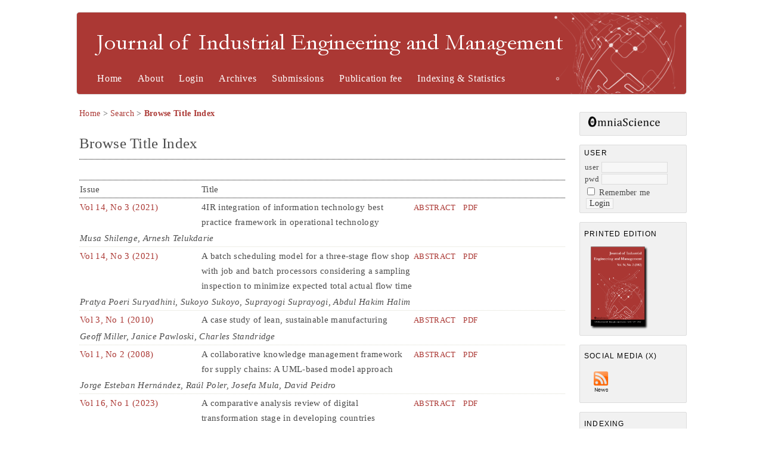

--- FILE ---
content_type: text/html; charset=utf-8
request_url: http://jiem.org/index.php/jiem/search/titles
body_size: 33846
content:

<!DOCTYPE html PUBLIC "-//W3C//DTD XHTML 1.0 Transitional//EN"
	"http://www.w3.org/TR/xhtml1/DTD/xhtml1-transitional.dtd">
<html xmlns="http://www.w3.org/1999/xhtml" lang="en-US" xml:lang="en-US">
<head>
	<meta http-equiv="Content-Type" content="text/html; charset=utf-8" />
	<title>Browse Title Index</title>
	<meta name="description" content="Scientific Journal of Industrial Engineering and Management" />
	<meta name="keywords" content="Industrial Engineering, Industrial Management, Operational Research, Scientific Journal" />
	<meta name="generator" content="Open Journal Systems 2.4.8.0" />
	<meta content="Journal of Industrial Engineering and Management" name="DC.Title">
<meta content="JIEM" name="DC.Publisher.CorporateName">
<meta content="2008-09-01" name="DC.Date">
<meta content="text/html" name="DC.Format">
<meta content="text.serial.Journal" name="DC.Type">
<meta content="(SCHEME=ISSN) 2013-0953" name="DC.Identifier">
<meta content="(SCHEME=ISO639) en" name="DC.Language">
<meta
content="Scientific Journal about Industrial Engineering and Management in Open-Access."
name="Description">
<meta content="Attribution-Non-Commercial 2.5 of Creative Commonds"
name="Rights">
<meta content="" name="Subject.LCSH">
<meta content="cache" http-equiv="cache-control">
<meta content="cache" http-equiv="pragma">
<meta content="document" name="resource-type">
<meta content="all" name="robots">
	<link rel="icon" href="http://jiem.org/public/journals/1/journalFavicon_en_US.gif" type="" />	<link rel="stylesheet" href="http://jiem.org/lib/pkp/styles/pkp.css" type="text/css" />
	<link rel="stylesheet" href="http://jiem.org/lib/pkp/styles/common.css" type="text/css" />
	<link rel="stylesheet" href="http://jiem.org/styles/common.css" type="text/css" />
	<link rel="stylesheet" href="http://jiem.org/styles/compiled.css" type="text/css" />

	<!-- Base Jquery -->
	<script type="text/javascript" src="//www.google.com/jsapi"></script>
		<script type="text/javascript">
			<!--
			// Provide a local fallback if the CDN cannot be reached
			if (typeof google == 'undefined') {
				document.write(unescape("%3Cscript src='http://jiem.org/lib/pkp/js/lib/jquery/jquery.min.js' type='text/javascript'%3E%3C/script%3E"));
				document.write(unescape("%3Cscript src='http://jiem.org/lib/pkp/js/lib/jquery/plugins/jqueryUi.min.js' type='text/javascript'%3E%3C/script%3E"));
			} else {
				google.load("jquery", "1.4.4");
				google.load("jqueryui", "1.8.6");
			}
			// -->
		</script>
	
	
	
	<link rel="stylesheet" href="http://jiem.org/styles/sidebar.css" type="text/css" />		<link rel="stylesheet" href="http://jiem.org/styles/rightSidebar.css" type="text/css" />	
			<link rel="stylesheet" href="http://jiem.org/plugins/themes/uncommon/uncommon.css" type="text/css" />
	
	<!-- Default global locale keys for JavaScript -->
	
<script type="text/javascript">
	jQuery.pkp = jQuery.pkp || { };
	jQuery.pkp.locale = { };
			
				jQuery.pkp.locale.form_dataHasChanged = 'The data on this form has changed. Continue anyway?';
	</script>
	<!-- Compiled scripts -->
			
<script type="text/javascript" src="http://jiem.org/lib/pkp/js/lib/jquery/plugins/jquery.tag-it.js"></script>
<script type="text/javascript" src="http://jiem.org/lib/pkp/js/lib/jquery/plugins/jquery.cookie.js"></script>

<script type="text/javascript" src="http://jiem.org/lib/pkp/js/functions/fontController.js"></script>
<script type="text/javascript" src="http://jiem.org/lib/pkp/js/functions/general.js"></script>
<script type="text/javascript" src="http://jiem.org/lib/pkp/js/functions/jqueryValidatorI18n.js"></script>

<script type="text/javascript" src="http://jiem.org/lib/pkp/js/classes/Helper.js"></script>
<script type="text/javascript" src="http://jiem.org/lib/pkp/js/classes/ObjectProxy.js"></script>
<script type="text/javascript" src="http://jiem.org/lib/pkp/js/classes/Handler.js"></script>
<script type="text/javascript" src="http://jiem.org/lib/pkp/js/classes/linkAction/LinkActionRequest.js"></script>
<script type="text/javascript" src="http://jiem.org/lib/pkp/js/classes/features/Feature.js"></script>

<script type="text/javascript" src="http://jiem.org/lib/pkp/js/controllers/SiteHandler.js"></script><!-- Included only for namespace definition -->
<script type="text/javascript" src="http://jiem.org/lib/pkp/js/controllers/UrlInDivHandler.js"></script>
<script type="text/javascript" src="http://jiem.org/lib/pkp/js/controllers/AutocompleteHandler.js"></script>
<script type="text/javascript" src="http://jiem.org/lib/pkp/js/controllers/ExtrasOnDemandHandler.js"></script>
<script type="text/javascript" src="http://jiem.org/lib/pkp/js/controllers/form/FormHandler.js"></script>
<script type="text/javascript" src="http://jiem.org/lib/pkp/js/controllers/form/AjaxFormHandler.js"></script>
<script type="text/javascript" src="http://jiem.org/lib/pkp/js/controllers/form/ClientFormHandler.js"></script>
<script type="text/javascript" src="http://jiem.org/lib/pkp/js/controllers/grid/GridHandler.js"></script>
<script type="text/javascript" src="http://jiem.org/lib/pkp/js/controllers/linkAction/LinkActionHandler.js"></script>

<script type="text/javascript" src="http://jiem.org/js/pages/search/SearchFormHandler.js"></script>
<script type="text/javascript" src="http://jiem.org/js/statistics/ReportGeneratorFormHandler.js"></script>
<script type="text/javascript" src="http://jiem.org/plugins/generic/lucene/js/LuceneAutocompleteHandler.js"></script>

<script type="text/javascript" src="http://jiem.org/lib/pkp/js/lib/jquery/plugins/jquery.pkp.js"></script>	
	<!-- Form validation -->
	<script type="text/javascript" src="http://jiem.org/lib/pkp/js/lib/jquery/plugins/validate/jquery.validate.js"></script>
	<script type="text/javascript">
		<!--
		// initialise plugins
		
		$(function(){
			jqueryValidatorI18n("http://jiem.org", "en_US"); // include the appropriate validation localization
			
			$(".tagit").live('click', function() {
				$(this).find('input').focus();
			});
		});
		// -->
		
	</script>

		
	<link rel="alternate" type="application/atom+xml" title="Journal of Industrial Engineering and Management (atom+xml)" href="http://jiem.org/index.php/jiem/gateway/plugin/WebFeedGatewayPlugin/atom" />
	<link rel="alternate" type="application/rdf+xml" title="Journal of Industrial Engineering and Management (rdf+xml)" href="http://jiem.org/index.php/jiem/gateway/plugin/WebFeedGatewayPlugin/rss" />
	<link rel="alternate" type="application/rss+xml" title="Journal of Industrial Engineering and Management (rss+xml)" href="http://jiem.org/index.php/jiem/gateway/plugin/WebFeedGatewayPlugin/rss2" />
</head>
<body id="pkp-search-titleIndex">
<div id="container">

<div id="header">
<div id="headerTitle">
<h1>
	Journal of Industrial Engineering and Management
</h1>
</div>
</div>

<div id="body">

	<div id="sidebar">
							<div id="rightSidebar">
				<div class="block custom" id="customblock-Publisher">
	<p>&nbsp;<a href="https://www.omniascience.com" target="_blank"><img style="border: 0px solid; width: 125px; height: 19px;" title="OmniaScience" src="https://www.jiem.org/Docum/OmniaScience-Web.png" alt="OmniaScience" /></a></p>
</div>	<div class="block" id="sidebarUser">
			<span class="blockTitle">User</span>
	
												<form method="post" action="http://jiem.org/index.php/jiem/login/signIn">
					<table>
						<tr>
														<td><label style= "font-size:13px" for="sidebar-username">user</label></td>
							<td><input type="text" id="sidebar-username" name="username" value="" maxlength="32" class="textField" size="13" style= "font-size:13px"/></td>
						</tr>
						<tr>
							<td><label style= "font-size:13px" for="sidebar-password">pwd</label></td>
														<td><input type="password" id="sidebar-password" name="password" value="" size="13" class="textField" style= "font-size:13px"/></td>
						</tr>
						<tr>
							<td colspan="2"><input type="checkbox" id="remember" name="remember" value="1" /> <label for="remember">Remember me</label></td>
						</tr>
						<tr>
							<td colspan="2"><input type="submit" value="Login" class="button" /></td>
						</tr>
					</table>
				</form>
						</div>

<div class="block custom" id="customblock-Printed-Edition">
	<p><span class="blockTitle">Printed Edition</span></p>
<div style="text-align: left;">&nbsp; <a title="Printed Edition" href="https://www.lulu.com/search?searchTerms=Journal+of+Industrial+Engineering+and+Management&amp;slug=omniascience&amp;sortBy=RELEVANCE&amp;page=1&amp;q=jiem&amp;pageSize=10&amp;adult_audience_rating=00" target="_blank"><img style="line-height: normal; text-align: -webkit-auto; border-style: initial; border-color: initial; width: 100px; height: 143px;" title="Printed Edition" src="https://www.jiem.org/Docum/JIEM-web-shadow.png" alt="" /></a></div>
</div>	<div class="block custom" id="customblock-News">
	<p><span class="blockTitle">Social Media (X)</span></p>
<div>&nbsp;&nbsp;<a title="Feed Announcements" href="https://x.com/OmniaScience" target="_blank"><img style="border: 0px solid; width: 40px; height: 51px;" title="JAIRM News" src="https://www.intangiblecapital.org/public/image/feed-news.png" alt="" /></a></div>
</div>	<div class="block custom" id="customblock-Indexing">
	<p><span class="blockTitle">Indexing</span></p>
<p>SJR (Scopus)</p>
<p><a title="SCImago Journal &amp; Country Rank" href="https://www.scimagojr.com/journalsearch.php?q=19700188349&amp;tip=sid&amp;exact=no"><img style="width: 155px; height: 116px;" src="https://www.scimagojr.com/journal_img.php?id=19700188349&amp;title=false" alt="SCImago Journal &amp; Country Rank" border="0" /></a></p>
<p>&nbsp;</p>
<p>CiteScore Rank (Scopus)</p>
<p><img style="width: 155px;" src="/public/site/images/irenetrullas/citescore-jiem23.png" alt="" /></p>
<div>&nbsp;</div>
<div>Web of Science</div>
<p><a title="Emerging Sources Citation Index" href="https://mjl.clarivate.com/#journal_lists"><img style="width: 155px;" src="https://www.jiem.org/Docum/Clarivate-ESCI.png" alt="Web of Science" border="0" /></a></p>
<p>&nbsp;</p>
<p><a title="Indexing" href="/index.php/jiem/pages/view/index">See more: DOAJ, InRecs...</a></p>
</div>	<div class="block custom" id="customblock-CrossCheck">
	<p><img style="width: 130px;" src="/public/site/images/pepsimo/crosscheck-iThenticate.png" alt="CrossCheck - iThenticate" /></p>
</div>	<div class="block" id="sidebarNavigation">
	<span class="blockTitle">Journal Content</span>

	<form id="simpleSearchForm" action="http://jiem.org/index.php/jiem/search/search">
		<table id="simpleSearchInput">
			<tr>
				<td>
													<label for="simpleQuery">Search <br />
					<input type="text" id="simpleQuery" name="simpleQuery" size="15" maxlength="255" value="" class="textField" /></label>
								</td>
			</tr>
			<tr>
				<td><label for="searchField">
				Search Scope
				<br />
				<select id="searchField" name="searchField" size="1" class="selectMenu">
					<option label="All" value="query">All</option>
<option label="Authors" value="authors">Authors</option>
<option label="Title" value="title">Title</option>
<option label="Abstract" value="abstract">Abstract</option>
<option label="Index terms" value="indexTerms">Index terms</option>
<option label="Full Text" value="galleyFullText">Full Text</option>

				</select></label>
				</td>
			</tr>
			<tr>
				<td><input type="submit" value="Search" class="button" /></td>
			</tr>
		</table>
	</form>

	<br />

		<span class="blockSubtitle">Browse</span>
	<ul>
		<li><a href="http://jiem.org/index.php/jiem/issue/archive">By Issue</a></li>
		<li><a href="http://jiem.org/index.php/jiem/search/authors">By Author</a></li>
		<li><a href="http://jiem.org/index.php/jiem/search/titles">By Title</a></li>
		
			</ul>
	</div>
<div class="block" id="sidebarInformation">
	<span class="blockTitle">Information</span>
	<ul>
		<li><a href="http://jiem.org/index.php/jiem/information/readers">For Readers</a></li>		<li><a href="http://jiem.org/index.php/jiem/information/authors">For Authors</a></li>		<li><a href="http://jiem.org/index.php/jiem/information/librarians">For Librarians</a></li>	</ul>
</div>

			</div>
			</div>

<div id="main">
<div id="navbar">
	<ul class="menu">
		<li id="home"><a style="color: #fff";" href="http://jiem.org/index.php/jiem/index">Home</a></li>
		<li id="about"><a style="color: #fff";" href="http://jiem.org/index.php/jiem/about">About</a></li>

					<li id="login"><a style="color: #fff";" href="http://jiem.org/index.php/jiem/login">Login</a></li>

									<li id="archives"><a style="color: #fff";" href="http://jiem.org/index.php/jiem/issue/archive">Archives</a></li>
		
		

									<li class="navItem" id="navItem-0"><a style="color: #fff";" href="https://www.jiem.org/index.php/jiem/about/submissions#onlineSubmissions">Submissions</a></li>
												<li class="navItem" id="navItem-1"><a style="color: #fff";" href="https://www.jiem.org/index.php/jiem/about/editorialPolicies#custom-1">Publication fee</a></li>
												<li class="navItem" id="navItem-2"><a style="color: #fff";" href="https://www.jiem.org/index.php/jiem/pages/view/index-statistics">Indexing &amp; Statistics</a></li>
						</ul>
</div>
<div id="breadcrumb">
	<a href="http://jiem.org/index.php/jiem/index">Home</a> &gt;
			<a href="http://jiem.org/index.php/jiem/search/index" class="hierarchyLink">Search</a> &gt;
			<a href="http://jiem.org/index.php/jiem/search/titles" class="current">Browse Title Index</a></div>

<h2>Browse Title Index</h2>


<div id="content">


<br />

	
<div id="results">
<table width="100%" class="listing">
<tr><td colspan="3" class="headseparator">&nbsp;</td></tr>
<tr class="heading" valign="bottom">
		<td width="20%">Issue</td>
	<td width="80%" colspan="2">Title</td>
</tr>
<tr><td colspan="3" class="headseparator">&nbsp;</td></tr>

<tr valign="top">
		<td><a href="http://jiem.org/index.php/jiem/issue/view/53">Vol 14, No 3 (2021)</a></td>
	<td width="35%">4IR integration of information technology best practice framework in operational technology</td>
	<td width="25%" align="right">
			<a href="http://jiem.org/index.php/jiem/article/view/3429" class="file">Abstract</a>
							&nbsp;
			<a href="http://jiem.org/index.php/jiem/article/view/3429/974" class="file">PDF</a>
					</td>
</tr>
<tr>
	<td colspan="3" style="padding-left: 30px;font-style: italic;">
					Musa Shilenge,					Arnesh Telukdarie			</td>
</tr>
<tr><td colspan="3" class="separator">&nbsp;</td></tr>
<tr valign="top">
		<td><a href="http://jiem.org/index.php/jiem/issue/view/53">Vol 14, No 3 (2021)</a></td>
	<td width="35%">A batch scheduling model for a three-stage flow shop with job and batch processors considering a sampling inspection to minimize expected total actual flow time</td>
	<td width="25%" align="right">
			<a href="http://jiem.org/index.php/jiem/article/view/3438" class="file">Abstract</a>
							&nbsp;
			<a href="http://jiem.org/index.php/jiem/article/view/3438/977" class="file">PDF</a>
					</td>
</tr>
<tr>
	<td colspan="3" style="padding-left: 30px;font-style: italic;">
					Pratya Poeri Suryadhini,					Sukoyo Sukoyo,					Suprayogi Suprayogi,					Abdul Hakim Halim			</td>
</tr>
<tr><td colspan="3" class="separator">&nbsp;</td></tr>
<tr valign="top">
		<td><a href="http://jiem.org/index.php/jiem/issue/view/7">Vol 3, No 1 (2010)</a></td>
	<td width="35%">A case study of lean, sustainable manufacturing</td>
	<td width="25%" align="right">
			<a href="http://jiem.org/index.php/jiem/article/view/156" class="file">Abstract</a>
							&nbsp;
			<a href="http://jiem.org/index.php/jiem/article/view/156/50" class="file">PDF</a>
					</td>
</tr>
<tr>
	<td colspan="3" style="padding-left: 30px;font-style: italic;">
					Geoff Miller,					Janice Pawloski,					Charles Standridge			</td>
</tr>
<tr><td colspan="3" class="separator">&nbsp;</td></tr>
<tr valign="top">
		<td><a href="http://jiem.org/index.php/jiem/issue/view/2">Vol 1, No 2 (2008)</a></td>
	<td width="35%">A collaborative knowledge management framework for supply chains: A UML-based model approach</td>
	<td width="25%" align="right">
			<a href="http://jiem.org/index.php/jiem/article/view/18" class="file">Abstract</a>
							&nbsp;
			<a href="http://jiem.org/index.php/jiem/article/view/18/7" class="file">PDF</a>
					</td>
</tr>
<tr>
	<td colspan="3" style="padding-left: 30px;font-style: italic;">
					Jorge Esteban Hernández,					Raúl Poler,					Josefa Mula,					David Peidro			</td>
</tr>
<tr><td colspan="3" class="separator">&nbsp;</td></tr>
<tr valign="top">
		<td><a href="http://jiem.org/index.php/jiem/issue/view/59">Vol 16, No 1 (2023)</a></td>
	<td width="35%">A comparative analysis review of digital transformation stage in developing countries</td>
	<td width="25%" align="right">
			<a href="http://jiem.org/index.php/jiem/article/view/4576" class="file">Abstract</a>
							&nbsp;
			<a href="http://jiem.org/index.php/jiem/article/view/4576/1047" class="file">PDF</a>
					</td>
</tr>
<tr>
	<td colspan="3" style="padding-left: 30px;font-style: italic;">
					Tining Haryanti,					Nur Aini Rakhmawati,					Apol Pribadi Subriadi			</td>
</tr>
<tr><td colspan="3" class="separator">&nbsp;</td></tr>
<tr valign="top">
		<td><a href="http://jiem.org/index.php/jiem/issue/view/46">Vol 12, No 2 (2019)</a></td>
	<td width="35%">A comprehensive insight into Lean management: Literature review and trends</td>
	<td width="25%" align="right">
			<a href="http://jiem.org/index.php/jiem/article/view/2885" class="file">Abstract</a>
							&nbsp;
			<a href="http://jiem.org/index.php/jiem/article/view/2885/903" class="file">PDF</a>
					</td>
</tr>
<tr>
	<td colspan="3" style="padding-left: 30px;font-style: italic;">
					Neena Sinha,					Misha Matharu			</td>
</tr>
<tr><td colspan="3" class="separator">&nbsp;</td></tr>
<tr valign="top">
		<td><a href="http://jiem.org/index.php/jiem/issue/view/14">Vol 5, No 1 (2012)</a></td>
	<td width="35%">A conceptual assessment model to identify phase of industrial cluster life cycle in Indonesia</td>
	<td width="25%" align="right">
			<a href="http://jiem.org/index.php/jiem/article/view/447" class="file">Abstract</a>
							&nbsp;
			<a href="http://jiem.org/index.php/jiem/article/view/447/285" class="file">PDF</a>
					&nbsp;
			<a href="http://jiem.org/index.php/jiem/article/view/447/286" class="file">HTML</a>
					&nbsp;
			<a href="http://jiem.org/index.php/jiem/article/view/447/287" class="file">EPUB</a>
					</td>
</tr>
<tr>
	<td colspan="3" style="padding-left: 30px;font-style: italic;">
					Naniek Utami Handayani,					Andi Cakravastia,					Lucia Diawati,					Senator Nur Bahagia			</td>
</tr>
<tr><td colspan="3" class="separator">&nbsp;</td></tr>
<tr valign="top">
		<td><a href="http://jiem.org/index.php/jiem/issue/view/49">Vol 13, No 2 (2020)</a></td>
	<td width="35%">A conceptual model of medical tourism service supply chain</td>
	<td width="25%" align="right">
			<a href="http://jiem.org/index.php/jiem/article/view/3008" class="file">Abstract</a>
							&nbsp;
			<a href="http://jiem.org/index.php/jiem/article/view/3008/928" class="file">PDF</a>
					</td>
</tr>
<tr>
	<td colspan="3" style="padding-left: 30px;font-style: italic;">
					Saliha Karadayi-Usta,					Seyda SerdarAsan			</td>
</tr>
<tr><td colspan="3" class="separator">&nbsp;</td></tr>
<tr valign="top">
		<td><a href="http://jiem.org/index.php/jiem/issue/view/36">Vol 10, No 1 (2017)</a></td>
	<td width="35%">A concurrent optimization model for supplier selection with fuzzy quality loss</td>
	<td width="25%" align="right">
			<a href="http://jiem.org/index.php/jiem/article/view/800" class="file">Abstract</a>
							&nbsp;
			<a href="http://jiem.org/index.php/jiem/article/view/800/804" class="file">PDF</a>
					</td>
</tr>
<tr>
	<td colspan="3" style="padding-left: 30px;font-style: italic;">
					Cucuk Rosyidi,					Rina Murtisari,					Wakhid Jauhari			</td>
</tr>
<tr><td colspan="3" class="separator">&nbsp;</td></tr>
<tr valign="top">
		<td><a href="http://jiem.org/index.php/jiem/issue/view/44">Vol 11, No 4 (2018)</a></td>
	<td width="35%">A condition-based opportunistic maintenance policy integrated with energy efficiency for two-component parallel systems</td>
	<td width="25%" align="right">
			<a href="http://jiem.org/index.php/jiem/article/view/2649" class="file">Abstract</a>
							&nbsp;
			<a href="http://jiem.org/index.php/jiem/article/view/2649/882" class="file">PDF</a>
					</td>
</tr>
<tr>
	<td colspan="3" style="padding-left: 30px;font-style: italic;">
					Aiping Jiang,					Yuanyuan Wang,					Yide Cheng			</td>
</tr>
<tr><td colspan="3" class="separator">&nbsp;</td></tr>
<tr valign="top">
		<td><a href="http://jiem.org/index.php/jiem/issue/view/25">Vol 7, No 5 (2014)</a></td>
	<td width="35%">A Constraint programming-based genetic algorithm for capacity output optimization</td>
	<td width="25%" align="right">
			<a href="http://jiem.org/index.php/jiem/article/view/1070" class="file">Abstract</a>
							&nbsp;
			<a href="http://jiem.org/index.php/jiem/article/view/1070/633" class="file">PDF</a>
					</td>
</tr>
<tr>
	<td colspan="3" style="padding-left: 30px;font-style: italic;">
					Kate Ean Nee Goh,					Jeng Feng Chin,					Wei Ping Loh,					Melissa Chea-Ling Tan			</td>
</tr>
<tr><td colspan="3" class="separator">&nbsp;</td></tr>
<tr valign="top">
		<td><a href="http://jiem.org/index.php/jiem/issue/view/20">Vol 6, No 4 (2013)</a></td>
	<td width="35%">A container dispatching system for river ports based on distributed intelligent agent</td>
	<td width="25%" align="right">
			<a href="http://jiem.org/index.php/jiem/article/view/925" class="file">Abstract</a>
							&nbsp;
			<a href="http://jiem.org/index.php/jiem/article/view/925/541" class="file">PDF</a>
					&nbsp;
			<a href="http://jiem.org/index.php/jiem/article/view/925/542" class="file">HTML</a>
					</td>
</tr>
<tr>
	<td colspan="3" style="padding-left: 30px;font-style: italic;">
					Jingyuan Zeng,					Zhenji Zhang,					Xiaolan Guan,					Ruize Gao			</td>
</tr>
<tr><td colspan="3" class="separator">&nbsp;</td></tr>
<tr valign="top">
		<td><a href="http://jiem.org/index.php/jiem/issue/view/65">Vol 18, No 1 (2025)</a></td>
	<td width="35%">A data-driven approach for predicting remaining intra-surgical time and enhancing operating room efficiency</td>
	<td width="25%" align="right">
			<a href="http://jiem.org/index.php/jiem/article/view/8543" class="file">Abstract</a>
							&nbsp;
			<a href="http://jiem.org/index.php/jiem/article/view/8543/1119" class="file">PDF</a>
					</td>
</tr>
<tr>
	<td colspan="3" style="padding-left: 30px;font-style: italic;">
					Saleem Ramadan,					Mohammad Abu-Shams,					Sameer Al-Dahidi,					Ibrahim Odeh,					Najat Almasarwah			</td>
</tr>
<tr><td colspan="3" class="separator">&nbsp;</td></tr>
<tr valign="top">
		<td><a href="http://jiem.org/index.php/jiem/issue/view/25">Vol 7, No 5 (2014)</a></td>
	<td width="35%">A decision support tool for sustainable supplier selection in manufacturing firms</td>
	<td width="25%" align="right">
			<a href="http://jiem.org/index.php/jiem/article/view/1203" class="file">Abstract</a>
							&nbsp;
			<a href="http://jiem.org/index.php/jiem/article/view/1203/637" class="file">PDF</a>
					</td>
</tr>
<tr>
	<td colspan="3" style="padding-left: 30px;font-style: italic;">
					Ifeyinwa Orji,					Sun Wei			</td>
</tr>
<tr><td colspan="3" class="separator">&nbsp;</td></tr>
<tr valign="top">
		<td><a href="http://jiem.org/index.php/jiem/issue/view/25">Vol 7, No 5 (2014)</a></td>
	<td width="35%">A decomposition heuristics based on multi-bottleneck machines for large-scale job shop scheduling problems</td>
	<td width="25%" align="right">
			<a href="http://jiem.org/index.php/jiem/article/view/1206" class="file">Abstract</a>
							&nbsp;
			<a href="http://jiem.org/index.php/jiem/article/view/1206/644" class="file">PDF</a>
					</td>
</tr>
<tr>
	<td colspan="3" style="padding-left: 30px;font-style: italic;">
					Yingni Zhai,					Changjun Liu,					Wei Chu,					Ruifeng Guo,					Cunliang Liu			</td>
</tr>
<tr><td colspan="3" class="separator">&nbsp;</td></tr>
<tr valign="top">
		<td><a href="http://jiem.org/index.php/jiem/issue/view/26">Vol 8, No 2 (2015): Special Issue: LISS 2014</a></td>
	<td width="35%">A demand chain design for Chinese oatmeal companies</td>
	<td width="25%" align="right">
			<a href="http://jiem.org/index.php/jiem/article/view/1316" class="file">Abstract</a>
							&nbsp;
			<a href="http://jiem.org/index.php/jiem/article/view/1316/667" class="file">PDF</a>
					</td>
</tr>
<tr>
	<td colspan="3" style="padding-left: 30px;font-style: italic;">
					Haitao Wen,					Lijing Song			</td>
</tr>
<tr><td colspan="3" class="separator">&nbsp;</td></tr>
<tr valign="top">
		<td><a href="http://jiem.org/index.php/jiem/issue/view/17">Vol 6, No 1 (2013). Special Issue: LISS 2012</a></td>
	<td width="35%">A design of evaluation method for SaaS in cloud computing</td>
	<td width="25%" align="right">
			<a href="http://jiem.org/index.php/jiem/article/view/661" class="file">Abstract</a>
							&nbsp;
			<a href="http://jiem.org/index.php/jiem/article/view/661/347" class="file">PDF</a>
					&nbsp;
			<a href="http://jiem.org/index.php/jiem/article/view/661/348" class="file">HTML</a>
					</td>
</tr>
<tr>
	<td colspan="3" style="padding-left: 30px;font-style: italic;">
					Chekfoung Tan,					Kecheng Liu,					Lily Sun			</td>
</tr>
<tr><td colspan="3" class="separator">&nbsp;</td></tr>
<tr valign="top">
		<td><a href="http://jiem.org/index.php/jiem/issue/view/25">Vol 7, No 5 (2014)</a></td>
	<td width="35%">A deterministic algorithm for generating optimal three-stage layouts of homogenous strip pieces</td>
	<td width="25%" align="right">
			<a href="http://jiem.org/index.php/jiem/article/view/1127" class="file">Abstract</a>
							&nbsp;
			<a href="http://jiem.org/index.php/jiem/article/view/1127/630" class="file">PDF</a>
					</td>
</tr>
<tr>
	<td colspan="3" style="padding-left: 30px;font-style: italic;">
					Jun Ji,					Fei-Fei Xing,					Jun Du,					Ning Shi,					Yao-Dong Cui			</td>
</tr>
<tr><td colspan="3" class="separator">&nbsp;</td></tr>
<tr valign="top">
		<td><a href="http://jiem.org/index.php/jiem/issue/view/28">Vol 8, No 3 (2015)</a></td>
	<td width="35%">A distribution-free newsvendor model with balking penalty and random yield</td>
	<td width="25%" align="right">
			<a href="http://jiem.org/index.php/jiem/article/view/1365" class="file">Abstract</a>
							&nbsp;
			<a href="http://jiem.org/index.php/jiem/article/view/1365/707" class="file">PDF</a>
					</td>
</tr>
<tr>
	<td colspan="3" style="padding-left: 30px;font-style: italic;">
					Chongfeng Lan,					Huanyong Ji,					Jing Li			</td>
</tr>
<tr><td colspan="3" class="separator">&nbsp;</td></tr>
<tr valign="top">
		<td><a href="http://jiem.org/index.php/jiem/issue/view/45">Vol 12, No 1 (2019)</a></td>
	<td width="35%">A domain model for capturing knowledge of the Lean approach</td>
	<td width="25%" align="right">
			<a href="http://jiem.org/index.php/jiem/article/view/2660" class="file">Abstract</a>
							&nbsp;
			<a href="http://jiem.org/index.php/jiem/article/view/2660/892" class="file">PDF</a>
					</td>
</tr>
<tr>
	<td colspan="3" style="padding-left: 30px;font-style: italic;">
					Younes Tiamaz,					Nissrine Souissi			</td>
</tr>
<tr><td colspan="3" class="separator">&nbsp;</td></tr>
<tr valign="top">
		<td><a href="http://jiem.org/index.php/jiem/issue/view/11">Vol 4, No 2 (2011)</a></td>
	<td width="35%">A feasibility study of the implementation of total quality management based on soft factor</td>
	<td width="25%" align="right">
			<a href="http://jiem.org/index.php/jiem/article/view/208" class="file">Abstract</a>
							&nbsp;
			<a href="http://jiem.org/index.php/jiem/article/view/208/121" class="file">PDF</a>
					&nbsp;
			<a href="http://jiem.org/index.php/jiem/article/view/208/134" class="file">HTML</a>
					&nbsp;
			<a href="http://jiem.org/index.php/jiem/article/view/208/142" class="file">EPUB</a>
					</td>
</tr>
<tr>
	<td colspan="3" style="padding-left: 30px;font-style: italic;">
					Arash Shahin,					Reza Dabestani			</td>
</tr>
<tr><td colspan="3" class="separator">&nbsp;</td></tr>
<tr valign="top">
		<td><a href="http://jiem.org/index.php/jiem/issue/view/50">Vol 13, No 3 (2020)</a></td>
	<td width="35%">A flow shop batch scheduling and operator assignment model with time-changing effects of learning and forgetting to minimize total actual flow time</td>
	<td width="25%" align="right">
			<a href="http://jiem.org/index.php/jiem/article/view/3153" class="file">Abstract</a>
							&nbsp;
			<a href="http://jiem.org/index.php/jiem/article/view/3153/945" class="file">PDF</a>
					</td>
</tr>
<tr>
	<td colspan="3" style="padding-left: 30px;font-style: italic;">
					Dwi Kurniawan,					Andi Cakravastia Raja,					Suprayogi Suprayogi,					Abdul Hakim Halim			</td>
</tr>
<tr><td colspan="3" class="separator">&nbsp;</td></tr>
<tr valign="top">
		<td><a href="http://jiem.org/index.php/jiem/issue/view/63">Vol 17, No 2 (2024)</a></td>
	<td width="35%">A flow shop batch scheduling model with pre-processing and time-changing effects to minimize total actual flow time</td>
	<td width="25%" align="right">
			<a href="http://jiem.org/index.php/jiem/article/view/7134" class="file">Abstract</a>
							&nbsp;
			<a href="http://jiem.org/index.php/jiem/article/view/7134/1095" class="file">PDF</a>
					</td>
</tr>
<tr>
	<td colspan="3" style="padding-left: 30px;font-style: italic;">
					Dwi Kurniawan,					Rinto Yusriski,					Mohammad Mi&#039;radj Isnaini,					Anas Ma&#039;ruf,					Abdul Hakim Halim			</td>
</tr>
<tr><td colspan="3" class="separator">&nbsp;</td></tr>
<tr valign="top">
		<td><a href="http://jiem.org/index.php/jiem/issue/view/33">Vol 9, No 3 (2016)</a></td>
	<td width="35%">A framework for effective implementation of lean production in Small and Medium-sized Enterprises</td>
	<td width="25%" align="right">
			<a href="http://jiem.org/index.php/jiem/article/view/1907" class="file">Abstract</a>
							&nbsp;
			<a href="http://jiem.org/index.php/jiem/article/view/1907/779" class="file">PDF</a>
					</td>
</tr>
<tr>
	<td colspan="3" style="padding-left: 30px;font-style: italic;">
					Amine Belhadi,					Fatima Ezzahra Touriki,					Said El fezazi			</td>
</tr>
<tr><td colspan="3" class="separator">&nbsp;</td></tr>
<tr valign="top">
		<td><a href="http://jiem.org/index.php/jiem/issue/view/65">Vol 18, No 1 (2025)</a></td>
	<td width="35%">A framework for facility layout problem characterization in a bi-directional logistics context</td>
	<td width="25%" align="right">
			<a href="http://jiem.org/index.php/jiem/article/view/8573" class="file">Abstract</a>
							&nbsp;
			<a href="http://jiem.org/index.php/jiem/article/view/8573/1118" class="file">PDF</a>
					</td>
</tr>
<tr>
	<td colspan="3" style="padding-left: 30px;font-style: italic;">
					Paola Vintimilla Alvarez,					Faustino Alarcón Valero			</td>
</tr>
<tr><td colspan="3" class="endseparator">&nbsp;</td></tr>
	<tr>
		<td align="left">1 - 25 of 772 Items</td>
		<td colspan="2" align="right"><strong>1</strong>&nbsp;<a href="http://jiem.org/index.php/jiem/search/titles?searchPage=2#results">2</a>&nbsp;<a href="http://jiem.org/index.php/jiem/search/titles?searchPage=3#results">3</a>&nbsp;<a href="http://jiem.org/index.php/jiem/search/titles?searchPage=4#results">4</a>&nbsp;<a href="http://jiem.org/index.php/jiem/search/titles?searchPage=5#results">5</a>&nbsp;<a href="http://jiem.org/index.php/jiem/search/titles?searchPage=6#results">6</a>&nbsp;<a href="http://jiem.org/index.php/jiem/search/titles?searchPage=7#results">7</a>&nbsp;<a href="http://jiem.org/index.php/jiem/search/titles?searchPage=8#results">8</a>&nbsp;<a href="http://jiem.org/index.php/jiem/search/titles?searchPage=9#results">9</a>&nbsp;<a href="http://jiem.org/index.php/jiem/search/titles?searchPage=10#results">10</a>&nbsp;<a href="http://jiem.org/index.php/jiem/search/titles?searchPage=2#results">&gt;</a>&nbsp;<a href="http://jiem.org/index.php/jiem/search/titles?searchPage=31#results">&gt;&gt;</a>&nbsp;</td>
	</tr>
</table>
</div>
<!-- Google Analytics -->
<script type="text/javascript">
var gaJsHost = (("https:" == document.location.protocol) ? "https://ssl." : "http://www.");
document.write(unescape("%3Cscript src='" + gaJsHost + "google-analytics.com/ga.js' type='text/javascript'%3E%3C/script%3E"));
</script>
<script type="text/javascript">
var pageTracker = _gat._getTracker("UA-4571896-5");
pageTracker._initData();
pageTracker._trackPageview();
</script>
<!-- /Google Analytics -->

	<br /><br />
	<div id="pageFooter"><hr style="border-top: 1px dotted #9F3330; width: 100%;" /><div style="text-align: center; font-size: 12px; font-family: Garamond; letter-spacing: 0.3px; line-height: 15px;"><p><a href="https://creativecommons.org/licenses/by-nc/4.0/" rel="license"><img src="https://i.creativecommons.org/l/by-nc/4.0/88x31.png" alt="Licencia de Creative Commons" /></a><span style="letter-spacing: 0.3px;"> </span></p><p><span style="letter-spacing: 0.3px;">This work is licensed under a </span><a style="letter-spacing: 0.3px;" title="cc-by-nc" href="https://creativecommons.org/licenses/by-nc/4.0/" rel="license" target="_blank">Creative Commons Attribution 4.0 International License</a></p><p>Journal of Industrial Engineering and Management, 2008-2026</p><p>Online ISSN: 2013-0953; Print ISSN: 2013-8423; Online DL: B-28744-2008</p><p><span style="letter-spacing: 0.3px;">Publisher: </span><a style="letter-spacing: 0.3px;" title="OmniaScience" href="https://www.omniascience.com" target="_blank">OmniaScience</a><span style="letter-spacing: 0.3px;"> </span></p></div></div>
</div><!-- content -->
</div><!-- main -->
</div><!-- body -->



</div><!-- container -->
</body>
</html>

--- FILE ---
content_type: text/css
request_url: http://jiem.org/plugins/themes/uncommon/uncommon.css
body_size: 7326
content:
/**
 * UnCommon Theme
 * Copyright (c) OmniaScience 2016
 * based on the common.css design by John Willinky and Jon Whipple
 * 
 * based on common.css
 *
 * Distributed under the GNU GPL v2.
 * 
 */

/**
 * Common HTML elements
 */

body {
	background-color: #FFFFFF;
	color: #4c4c4c;
	font-family: Garamond;
	margin: 0;
	padding: 0;
	text-align: center;
	letter-spacing: 0.3px;
}

a:link {
	color: #ab3834;
}

a:active {
	color: #ab3834;
}

a:visited {
	color: #ab3834;
}

a:hover {
	color: #ff0000;
	background: transparent;
}

label.error {
	color: #900;
}

input {
	border: 1px solid #dcdcdc;
}

#sidebar input.textField, #sidebar select.selectMenu, #sidebar textarea.textArea, #sidebar input.uploadField, #sidebar input.button {
	background-color: #f7f7f7;
	color: #333333;
	border: 1px solid #dcdcdc;
	font-size: 14px;
	font-family: Garamond;
	margin-left: 2px;
	padding: 0 5px;
}

input.textField, select.selectMenu, textarea.textArea, input.uploadField {
	background-color: #f5f5f5;
	color: #333333;
	border: 1px solid #e8e8e1;
	font-size: 14px;
	font-family: Garamond;
	margin-left: 2px;
	padding: 0 5px;
}

input.button {
	background-color: #f7f7f7;
	color: #333333;
	border: 1px solid #dcdcdc;
	font-size: 14px;
	font-family: Garamond;
	margin-left: 2px;
	padding: 0 5px;

}

input.defaultButton {
	background-color: #f7f7f7;
	color: #333333;
	border: 1px solid #dcdcdc;
	font-size: 14px;
	font-family: Garamond;
	margin-left: 2px;
	padding: 0 5px;
}

table.data td.value {
}

table.data td {
  /*  padding-bottom: 0.25em;*/
	font-size: 14px;
}

#header {
	background-color: #fff;
}

#header h1 {
	/*padding-left: 0;
	padding-top: 15px;*/
	/*font-family: Trebuchet MS;*/
	font-weight: bold;
	/*color: #8E142C;*/
	letter-spacing: 2px;
	background: rgba(0, 0, 0, 0) url("/Docum/jiem.png") repeat scroll 0 0;
	color: rgba(0, 0, 0, 0);
	border: 1px solid #dcdcdc;
	border-radius: 5px;
	padding: 50px 0 50px 30px;
	margin: 20px auto 0;
}

#footer {
	width: 100%;
	min-height: 33px;
	background-color: #003366;
	color:  #003366;
	padding: 13px;
}

#footerContent {
	color:  #003366;
}

#main h2 {
	font-family: Garamond;
	/*font-weight: normal;*/
	font-size: 25px;
	color: #4c4c4c;
}

#main h3 {
	font-family: Garamond;
	font-weight: normal;
	color: #4c4c4c;
}

#navbar {
	border-bottom: 1px none #ff4c01;
    margin-right: 0;
    width: 1000px;
	padding-bottom: 0;
}

#breadcrumb {
	/*color: #8E142C;*/
	font-size: 14px;
    padding-bottom: 15px;
    padding-top: 35px;
}

#content {
	border-top: 1px dotted #000;
	font-size: 17px;
    line-height: 25px;
    margin: 0;
	/*padding: 0;*/
}

#content h3 {
	font-family: Garamond;
	/*font-weight: normal;*/
	color: #4c4c4c;
	text-align: left;
	font-size: 20px;
	font-weight: normal;
	margin: 1em 1em 0.25em 0;
	padding-top: 3px;
}

#content h4 {
	font-family: Garamond;
	font-weight: normal;
	color: #4c4c4c;
	margin: 0.75em 1em 0.25em 0;
	font-size: 19px;
}

#content h5 {
	color: #0170C0;
}

#leftSidebar div.block {
	padding: 0.5em 0;
	border-top: 3px solid #8E142C;
	border-bottom: 1px solid #8E142C;
	margin-bottom: 3px;
	color: #8E142C;
}

#rightSidebar div.block {
	/*padding: 0.5em 0;*/
	/*border-bottom: 3px solid #8E142C;*/
	margin-bottom: 0px;
	color: #4c4c4c;
	line-height: 15px;
}

#leftSidebar div.block span.blockTitle {
	padding: 0;
	font-weight: bold;
	color: #8E142C;
}

#rightSidebar div.block span.blockTitle {
	padding: 0.5em 0;
	font-weight: normal;
	color: #000;
	font-size: 12px;
	letter-spacing: 0.1em;
	font-family: Ubuntu, Arial;
}

#leftSidebar div.block span.blockSubtitle {
	font-weight: bold;
}

#rightSidebar div.block span.blockSubtitle {
	font-weight: bold;
}

pre {
	background-color: #EEEEFF;
}

div.separator {
	border-bottom: 1px dotted ##0170C0;
}

/*Añdido nuevo a partir de las plantillas propias de PKP*

*********************************************************
*********************************************************
*********************************************************
*********************************************************
*********************************************************/


#container {
    margin: 0 auto;
    min-width: 730px !important;
    text-align: center;
    width: 1024px !important;
}

#headerTitle {
    margin: 0 auto;
    padding: 0;
    text-align: left !important;
    width: 100%;
}

#rightSidebar {

	float: right;
    font-size: 14px;
    height: 100%;
    margin-right: 0;
    width: 180px;
	background: none;
	border-radius: 0px;
}

#sidebar div.block {

    background: #f1f1f1 none repeat scroll 0 0;
    border: 1px solid #dcdcdc;
    border-radius: 2px;
    font-size: 14px;
    margin-top: 15px;
    padding-bottom: 5px;
    padding-left: 7px;
    padding-top: 0.5px;
}

#main {
    display: inline;
    float: left;
    margin-left: 5px;
	margin-top: -50px;
    overflow: hidden;
    width: 815px;
}

ul.menu {
    line-height: 30px;
    margin-left: 25px;
    padding: 0;
    text-align: left;
	margin-left: 30px;
	font-family: Garamond;
	font-size: 14px;
}

ul.menu li {
    display: inline;
    margin: 0;
    padding: 0 1.5em 0 0;
}

#navbar a {
    font-size: 16px;
    letter-spacing: 0.05em;
}

p {
    margin: 5px 0;
}

#announcementsHome {
    margin: 0px 0;
    width: 100%;
}

table.announcements {
    width: 100%;
}

table {
    border: 0 none;
    border-spacing: 0;
    font-size: 17px;
}

.tocArticle {
    padding: 10px 0;
    width: 100%;
}

.tocArticleTitleAuthors {
    width: 85%;
}

.tocAuthors {
    font-style: italic;
    padding-left: 30px;
    vertical-align: top;
}

table.info td {
    padding: 0;
	font-size: 16px;
}

/*Etiquetas báscias*/
a {
    text-decoration: none;
}

label {
    font-size: 14px;
}

form {
    margin: 0;
	font-size: 15px;
}

tt {
    font-size: 16px;
}

div {
    text-align: justify;
}

.defaultSkin table, .defaultSkin tbody, .defaultSkin a, .defaultSkin img, .defaultSkin tr, .defaultSkin div, .defaultSkin td, .defaultSkin iframe, .defaultSkin span, .defaultSkin *, .defaultSkin .mceText {
    background: transparent none repeat scroll 0 0;
    border: 0 none;
    border-collapse: separate;
    color: #000;
    cursor: default;
    font-size: 10px;
    font-weight: normal;
    margin: 0;
    padding: 0;
    text-align: left;
    text-decoration: none;
    vertical-align: baseline;
    white-space: nowrap;
    width: auto;
}

table.listing td {
    padding: 1px !important;
	font-size: 15px !important;
	text-align: left;
}

table.listing tr.heading td, table.listing td.heading, table.info td.heading {
    font-size: 14px;
    font-weight: normal;
    padding: 0.75em 1.5em 1em 0.5em;
    text-transform: none;
}

ul.menu li.current {
    font-weight: bold;
}

ul.menu a {
    font-size: 18px;
    text-decoration: none;
    text-transform: none;
	/*color: #000;*/


a.action, a.file {
    font-size: 11px;
    text-transform: uppercase;
}

.highlightReviewerNotNotified, .highlightCopyediting {
    background: #e8e8e8;
}

.highlightNoDecision, .highlightLayoutEditing {
    background: #fffed5;
}

.highlightReviewerConfirmationOverdue {
    background: #ffebbb;
}

.highlightReviewerCompletionOverdue {
    background: #ecd5db;
}

#topBar {
    display: none;
    padding-bottom: 0;
    padding-top: 0;
    width: 100%;
}

#inlinePdfResizer {
    height: 680px;
    padding: 1px 0 1px 1px;
    width: 98%;
}

